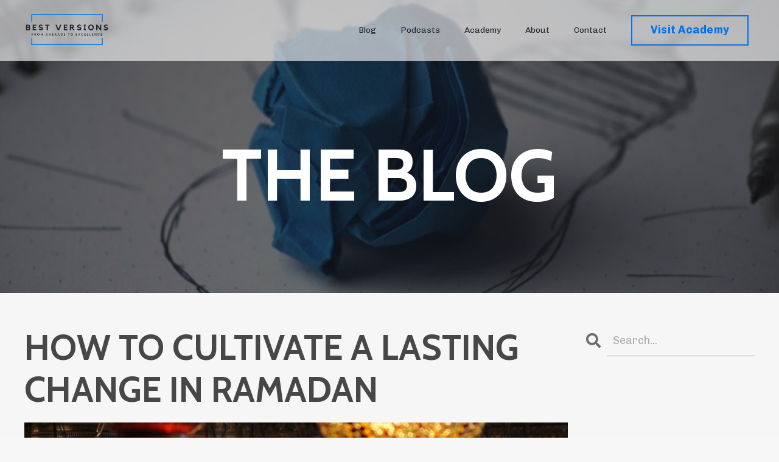

--- FILE ---
content_type: text/html; charset=utf-8
request_url: https://www.bestversions.me/blog/how-to-cultivate-a-lasting-change-in-ramadan
body_size: 13048
content:
<!doctype html>
<html lang="en">
  <head>
    
              <meta name="csrf-param" content="authenticity_token">
              <meta name="csrf-token" content="Nv8amJWTqB19FIv0qF+D67p/4Eym1gQjU+KLoYIX1PnRfYfySXpdQBsrC3aclXb6pfJTSgBdiuL3cLtwJsVODQ==">
            
    <title>
      
        HOW TO CULTIVATE A LASTING CHANGE IN RAMADAN
      
    </title>
    <meta charset="utf-8" />
    <meta http-equiv="x-ua-compatible" content="ie=edge, chrome=1">
    <meta name="viewport" content="width=device-width, initial-scale=1, shrink-to-fit=no">
    
    <meta property="og:type" content="website">
<meta property="og:url" content="https://www.bestversions.me/blog/how-to-cultivate-a-lasting-change-in-ramadan">
<meta name="twitter:card" content="summary_large_image">

<meta property="og:title" content="HOW TO CULTIVATE A LASTING CHANGE IN RAMADAN">
<meta name="twitter:title" content="HOW TO CULTIVATE A LASTING CHANGE IN RAMADAN">



<meta property="og:image" content="https://kajabi-storefronts-production.kajabi-cdn.com/kajabi-storefronts-production/blogs/2147505495/images/4QG477zTW6frO0mQoW6b_ramadan_challenge.jpg">
<meta name="twitter:image" content="https://kajabi-storefronts-production.kajabi-cdn.com/kajabi-storefronts-production/blogs/2147505495/images/4QG477zTW6frO0mQoW6b_ramadan_challenge.jpg">


    
      <link href="https://kajabi-storefronts-production.kajabi-cdn.com/kajabi-storefronts-production/file-uploads/themes/2151587503/settings_images/84682f4-0b81-d211-f25-8cadded555c_favicon-32x32.png?v=2" rel="shortcut icon" />
    
    <link rel="canonical" href="https://www.bestversions.me/blog/how-to-cultivate-a-lasting-change-in-ramadan" />

    <!-- Google Fonts ====================================================== -->
    
      <link href="//fonts.googleapis.com/css?family=Chivo:400,700,400italic,700italic|Cabin:400,700,400italic,700italic" rel="stylesheet" type="text/css">
    

    <!-- Kajabi CSS ======================================================== -->
    <link rel="stylesheet" media="screen" href="https://kajabi-app-assets.kajabi-cdn.com/assets/core-0d125629e028a5a14579c81397830a1acd5cf5a9f3ec2d0de19efb9b0795fb03.css" />

    

    <link rel="stylesheet" href="https://use.fontawesome.com/releases/v5.15.2/css/all.css" crossorigin="anonymous">

    <link rel="stylesheet" media="screen" href="https://kajabi-storefronts-production.kajabi-cdn.com/kajabi-storefronts-production/themes/2151587503/assets/styles.css?1721492299407903" />

    <!-- Customer CSS ====================================================== -->
    <link rel="stylesheet" media="screen" href="https://kajabi-storefronts-production.kajabi-cdn.com/kajabi-storefronts-production/themes/2151587503/assets/overrides.css?1721492299407903" />
    <style>
  /* Custom CSS Added Via Theme Settings */
  /* This creates bigger spacing between the main navigation menu items */

.header__content--desktop .link-list__link {
margin-left: 20px !important;
margin-right: 20px !important;
}


/* This underlines the main navigation menu items when hovering over them */

.header a.link-list__link:hover {
text-decoration: underline !important;
}


/* This modifies the form fields to have squared edges and only show the bottom border */

.form-control {
border-radius: 0px !important;
border-left-width: 0px !important;
border-top-width: 0px !important;
border-right-width: 0px !important;
background-color: #ffffff00 !important;
border-color: #ACACAC !important;
}


/* This removes the shadow from the form button */

.form-btn {
-webkit-box-shadow: 0 0px 0px rgb(0 0 0 / 10%) !important;
box-shadow: 0 0px 0px rgb(0 0 0 / 10%) !important;
}


/* This removes the rounded corners of the filter field as seen on the Announcements and Blog Search Pages  */

.filter__field {
border-radius: 0px !important;
}


/* This removes the shadow from buttons throughout the site */

.btn {
-webkit-box-shadow: 0 0px 0px rgb(0 0 0 / 10%) !important;
box-shadow: 0 0px 0px rgb(0 0 0 / 10%) !important;
}


/* This modifies the accordions to only show the bottom border */

.block-type--accordion .block {
border-top: 0px !important;
border-left: 0px !important;
border-right: 0px !important;
}


/* This adds more spacing between the login page title and login form fields */

h1.auth__title { 
margin-bottom: 40px; !important;
}


/* This reduces the h1 font size of the blog post title on the blog feed page on desktop  */

@media (min-width: 768px) {
h1.blog-post-body__title {
font-size: 58px !important;
}
}

/* This moves the podcast intro section up higher so that it is behind the transparent header. Delete this code if not using a transparent header for the website theme */

.podcast-intro { 
margin-top: -80px !important;
padding-top: 80px !important;
}


/* This moves the coaching product hero section up higher so that it is behind the transparent header. Delete this code if not using a transparent header for the website theme */

.coaching-programs__container { 
margin-top: -94px !important;
}

.coaching-programs__header  {
padding-top: 94px !important;
}


/* This removes the rounded corners on the error prompt */

.parsley-errors-list {
border-radius: 0px !important;
}


/* This removes the rounded corners on alert messages */

.alert {
border-radius: 0px !important;
}


/* This modifies the colors on the red alert message */

.alert--danger {
border-color: #7D251C !important;
color: #7D251C !important;
background-color: RGBA(125, 37, 28, 0.15) !important;
}


</style>


    <!-- Kajabi Editor Only CSS ============================================ -->
    

    <!-- Header hook ======================================================= -->
    <link rel="alternate" type="application/rss+xml" title="" href="https://www.bestversions.me/blog.rss" /><script type="text/javascript">
  var Kajabi = Kajabi || {};
</script>
<script type="text/javascript">
  Kajabi.currentSiteUser = {
    "id" : "-1",
    "type" : "Guest",
    "contactId" : "",
  };
</script>
<script type="text/javascript">
  Kajabi.theme = {
    activeThemeName: "Taylor",
    previewThemeId: null,
    editor: false
  };
</script>
<meta name="turbo-prefetch" content="false">
<!-- Google tag (gtag.js) -->
<script async src="https://www.googletagmanager.com/gtag/js?id=G-WNJJLPPR95"></script>
<script>
  window.dataLayer = window.dataLayer || [];
  function gtag(){dataLayer.push(arguments);}
  gtag('js', new Date());

  gtag('config', 'G-WNJJLPPR95');
</script><style type="text/css">
  #editor-overlay {
    display: none;
    border-color: #2E91FC;
    position: absolute;
    background-color: rgba(46,145,252,0.05);
    border-style: dashed;
    border-width: 3px;
    border-radius: 3px;
    pointer-events: none;
    cursor: pointer;
    z-index: 10000000000;
  }
  .editor-overlay-button {
    color: white;
    background: #2E91FC;
    border-radius: 2px;
    font-size: 13px;
    margin-inline-start: -24px;
    margin-block-start: -12px;
    padding-block: 3px;
    padding-inline: 10px;
    text-transform:uppercase;
    font-weight:bold;
    letter-spacing:1.5px;

    left: 50%;
    top: 50%;
    position: absolute;
  }
</style>
<script src="https://kajabi-app-assets.kajabi-cdn.com/vite/assets/track_analytics-999259ad.js" crossorigin="anonymous" type="module"></script><link rel="modulepreload" href="https://kajabi-app-assets.kajabi-cdn.com/vite/assets/stimulus-576c66eb.js" as="script" crossorigin="anonymous">
<link rel="modulepreload" href="https://kajabi-app-assets.kajabi-cdn.com/vite/assets/track_product_analytics-9c66ca0a.js" as="script" crossorigin="anonymous">
<link rel="modulepreload" href="https://kajabi-app-assets.kajabi-cdn.com/vite/assets/stimulus-e54d982b.js" as="script" crossorigin="anonymous">
<link rel="modulepreload" href="https://kajabi-app-assets.kajabi-cdn.com/vite/assets/trackProductAnalytics-3d5f89d8.js" as="script" crossorigin="anonymous">      <script type="text/javascript">
        if (typeof (window.rudderanalytics) === "undefined") {
          !function(){"use strict";window.RudderSnippetVersion="3.0.3";var sdkBaseUrl="https://cdn.rudderlabs.com/v3"
          ;var sdkName="rsa.min.js";var asyncScript=true;window.rudderAnalyticsBuildType="legacy",window.rudderanalytics=[]
          ;var e=["setDefaultInstanceKey","load","ready","page","track","identify","alias","group","reset","setAnonymousId","startSession","endSession","consent"]
          ;for(var n=0;n<e.length;n++){var t=e[n];window.rudderanalytics[t]=function(e){return function(){
          window.rudderanalytics.push([e].concat(Array.prototype.slice.call(arguments)))}}(t)}try{
          new Function('return import("")'),window.rudderAnalyticsBuildType="modern"}catch(a){}
          if(window.rudderAnalyticsMount=function(){
          "undefined"==typeof globalThis&&(Object.defineProperty(Object.prototype,"__globalThis_magic__",{get:function get(){
          return this},configurable:true}),__globalThis_magic__.globalThis=__globalThis_magic__,
          delete Object.prototype.__globalThis_magic__);var e=document.createElement("script")
          ;e.src="".concat(sdkBaseUrl,"/").concat(window.rudderAnalyticsBuildType,"/").concat(sdkName),e.async=asyncScript,
          document.head?document.head.appendChild(e):document.body.appendChild(e)
          },"undefined"==typeof Promise||"undefined"==typeof globalThis){var d=document.createElement("script")
          ;d.src="https://polyfill-fastly.io/v3/polyfill.min.js?version=3.111.0&features=Symbol%2CPromise&callback=rudderAnalyticsMount",
          d.async=asyncScript,document.head?document.head.appendChild(d):document.body.appendChild(d)}else{
          window.rudderAnalyticsMount()}window.rudderanalytics.load("2apYBMHHHWpiGqicceKmzPebApa","https://kajabiaarnyhwq.dataplane.rudderstack.com",{})}();
        }
      </script>
      <script type="text/javascript">
        if (typeof (window.rudderanalytics) !== "undefined") {
          rudderanalytics.page({"account_id":"2147577581","site_id":"2147591533"});
        }
      </script>
      <script type="text/javascript">
        if (typeof (window.rudderanalytics) !== "undefined") {
          (function () {
            function AnalyticsClickHandler (event) {
              const targetEl = event.target.closest('a') || event.target.closest('button');
              if (targetEl) {
                rudderanalytics.track('Site Link Clicked', Object.assign(
                  {"account_id":"2147577581","site_id":"2147591533"},
                  {
                    link_text: targetEl.textContent.trim(),
                    link_href: targetEl.href,
                    tag_name: targetEl.tagName,
                  }
                ));
              }
            };
            document.addEventListener('click', AnalyticsClickHandler);
          })();
        }
      </script>
<meta name='site_locale' content='en'><style type="text/css">
  /* Font Awesome 4 */
  .fa.fa-twitter{
    font-family:sans-serif;
  }
  .fa.fa-twitter::before{
    content:"𝕏";
    font-size:1.2em;
  }

  /* Font Awesome 5 */
  .fab.fa-twitter{
    font-family:sans-serif;
  }
  .fab.fa-twitter::before{
    content:"𝕏";
    font-size:1.2em;
  }
</style>
<link rel="stylesheet" href="https://cdn.jsdelivr.net/npm/@kajabi-ui/styles@1.0.4/dist/kajabi_products/kajabi_products.css" />
<script type="module" src="https://cdn.jsdelivr.net/npm/@pine-ds/core@3.14.0/dist/pine-core/pine-core.esm.js"></script>
<script nomodule src="https://cdn.jsdelivr.net/npm/@pine-ds/core@3.14.0/dist/pine-core/index.esm.js"></script>


  </head>

  <style>
  body {
    
      
        background-color: #f7f7f8;
      
    
  }
</style>

  <body id="encore-theme" class="background-light">
    


    <div id="section-header" data-section-id="header">

<style>
  /* Default Header Styles */
  .header {
    
      background-color: rgba(255, 255, 255, 0.618);
    
    font-size: 14px;
  }
  .header a,
  .header a.link-list__link,
  .header a.link-list__link:hover,
  .header a.social-icons__icon,
  .header .user__login a,
  .header .dropdown__item a,
  .header .dropdown__trigger:hover {
    color: #202832;
  }
  .header .dropdown__trigger {
    color: #202832 !important;
  }
  /* Mobile Header Styles */
  @media (max-width: 767px) {
    .header {
      
      font-size: 16px;
    }
    
    .header .hamburger__slices .hamburger__slice {
      
        background-color: #ffffff;
      
    }
    
      .header a.link-list__link, .dropdown__item a, .header__content--mobile {
        text-align: left;
      }
    
    .header--overlay .header__content--mobile  {
      padding-bottom: 20px;
    }
  }
  /* Sticky Styles */
  
</style>

<div class="hidden">
  
    
  
    
  
    
  
  
  
  
</div>

<header class="header header--overlay    background-light header--close-on-scroll" kjb-settings-id="sections_header_settings_background_color">
  <div class="hello-bars">
    
      
    
      
    
      
    
  </div>
  
    <div class="header__wrap">
      <div class="header__content header__content--desktop background-light">
        <div class="container header__container media justify-content-left">
          
            
                <style>
@media (min-width: 768px) {
  #block-1555988494486 {
    text-align: left;
  }
} 
</style>

<div id="block-1555988494486" class="header__block header__block--logo header__block--show header__switch-content " kjb-settings-id="sections_header_blocks_1555988494486_settings_stretch">
  <style>
  #block-1555988494486 {
    line-height: 1;
  }
  #block-1555988494486 .logo__image {
    display: block;
    width: 140px;
  }
  #block-1555988494486 .logo__text {
    color: #000000;
  }
</style>

<a class="logo" href="/">
  
    
      <img class="logo__image" src="https://kajabi-storefronts-production.kajabi-cdn.com/kajabi-storefronts-production/themes/2151587503/settings_images/fJhjhhlNTF6lc8dQ3VSk_BestVersions_Logo_Ver_5.0.png" kjb-settings-id="sections_header_blocks_1555988494486_settings_logo" alt="Header Logo" />
    
  
</a>

</div>

              
          
            
                <style>
@media (min-width: 768px) {
  #block-1607554198094 {
    text-align: right;
  }
} 
</style>

<div id="block-1607554198094" class="header__block header__switch-content header__block--menu stretch" kjb-settings-id="sections_header_blocks_1607554198094_settings_stretch">
  <div class="link-list justify-content-right" kjb-settings-id="sections_header_blocks_1607554198094_settings_menu">
  
    <a class="link-list__link" href="https://www.bestversions.me/blog" >Blog</a>
  
    <a class="link-list__link" href="https://www.bestversions.me/podcasts/best-versions-from-average-to-excellence-3" >Podcasts</a>
  
    <a class="link-list__link" href="https://www.bestversions.me/library" >Academy</a>
  
    <a class="link-list__link" href="https://www.bestversions.me/about" >About</a>
  
    <a class="link-list__link" href="https://www.bestversions.me/contact" >Contact</a>
  
</div>

</div>

              
          
            
                <style>
@media (min-width: 768px) {
  #block-1663345634176 {
    text-align: center;
  }
} 
</style>

<div id="block-1663345634176" class="header__block header__switch-content header__block--cta " kjb-settings-id="sections_header_blocks_1663345634176_settings_stretch">
  






<style>
  #block-1663345634176 .btn,
  [data-slick-id="1663345634176"] .block .btn {
    color: #202832;
    border-color: #0072ef;
    border-radius: 0px;
    background-color: #0072ef;
  }
  #block-1663345634176 .btn--outline,
  [data-slick-id="1663345634176"] .block .btn--outline {
    background: transparent;
    color: #0072ef;
  }
</style>

<a class="btn btn--outline btn--medium btn--full" href="/library"   kjb-settings-id="sections_header_blocks_1663345634176_settings_btn_background_color" role="button">
  
    Visit Academy
  
</a>

</div>

              
          
          
            <div class="hamburger hidden--desktop" kjb-settings-id="sections_header_settings_hamburger_color">
              <div class="hamburger__slices">
                <div class="hamburger__slice hamburger--slice-1"></div>
                <div class="hamburger__slice hamburger--slice-2"></div>
                <div class="hamburger__slice hamburger--slice-3"></div>
                <div class="hamburger__slice hamburger--slice-4"></div>
              </div>
            </div>
          
        </div>
      </div>
      <div class="header__content header__content--mobile">
        <div class="header__switch-content header__spacer"></div>
      </div>
    </div>
  
</header>

</div>
    <main>
      <div data-dynamic-sections=blog_post><div id="section-1642559746052" data-section-id="1642559746052"><style>
  
    #section-1642559746052 {
      background-image: url(https://kajabi-storefronts-production.kajabi-cdn.com/kajabi-storefronts-production/themes/2151587503/settings_images/umPS6JNCRk2QI6h4d1tk_file.jpg);
      background-position: top;
    }
  
  #section-1642559746052 .section__overlay {
    position: absolute;
    width: 100%;
    height: 100%;
    left: 0;
    top: 0;
    background-color: rgba(0, 0, 0, 0.563);
  }
  #section-1642559746052 .sizer {
    padding-top: 40px;
    padding-bottom: 40px;
  }
  #section-1642559746052 .container {
    max-width: calc(1260px + 10px + 10px);
    padding-right: 10px;
    padding-left: 10px;
    
  }
  #section-1642559746052 .row {
    
  }
  #section-1642559746052 .container--full {
    width: 100%;
    max-width: calc(100% + 10px + 10px);
  }
  @media (min-width: 768px) {
    
      #section-1642559746052 {
        
      }
    
    #section-1642559746052 .sizer {
      padding-top: 100px;
      padding-bottom: 100px;
    }
    #section-1642559746052 .container {
      max-width: calc(1260px + 40px + 40px);
      padding-right: 40px;
      padding-left: 40px;
    }
    #section-1642559746052 .container--full {
      max-width: calc(100% + 40px + 40px);
    }
  }
  
  
</style>


<section kjb-settings-id="sections_1642559746052_settings_background_color"
  class="section
  
  
   background-dark "
  data-reveal-event=""
  data-reveal-offset=""
  data-reveal-units="seconds">
  <div class="sizer ">
    
    <div class="section__overlay"></div>
    <div class="container ">
      <div class="row align-items-center justify-content-center">
        
          




<style>
  /* flush setting */
  
  
  /* margin settings */
  #block-1642559746052_0, [data-slick-id="1642559746052_0"] {
    margin-top: 0px;
    margin-right: 0px;
    margin-bottom: 0px;
    margin-left: 0px;
  }
  #block-1642559746052_0 .block, [data-slick-id="1642559746052_0"] .block {
    /* border settings */
    border: 4px none black;
    border-radius: 4px;
    

    /* background color */
    
    /* default padding for mobile */
    
    
    
    /* mobile padding overrides */
    
    
    
    
    
  }

  @media (min-width: 768px) {
    /* desktop margin settings */
    #block-1642559746052_0, [data-slick-id="1642559746052_0"] {
      margin-top: 0px;
      margin-right: 0px;
      margin-bottom: 0px;
      margin-left: 0px;
    }
    #block-1642559746052_0 .block, [data-slick-id="1642559746052_0"] .block {
      /* default padding for desktop  */
      
      
      /* desktop padding overrides */
      
      
      
      
      
    }
  }
  /* mobile text align */
  @media (max-width: 767px) {
    #block-1642559746052_0, [data-slick-id="1642559746052_0"] {
      text-align: center;
    }
  }
</style>



<div
  id="block-1642559746052_0"
  class="
  block-type--text
  text-center
  col-10
  
  
  
    
  
  
  "
  
  data-reveal-event=""
  data-reveal-offset=""
  data-reveal-units="seconds"
  
    kjb-settings-id="sections_1642559746052_blocks_1642559746052_0_settings_width"
    >
  <div class="block
    box-shadow-none
    "
    
      data-aos="none"
      data-aos-delay="0"
      data-aos-duration="0"
    
    >
    
    <style>
  
  #block-1577982541036_0 .btn {
    margin-top: 1rem;
  }
</style>

<h1><span style="color: #ffffff;">THE BLOG</span></h1>

  </div>
</div>


        
      </div>
    </div>
  </div>
</section>
</div><div id="section-1599688991346" data-section-id="1599688991346"><style>
  
  .blog-post-body {
    background-color: #f6f6f6;
  }
  .blog-post-body .sizer {
    padding-top: 40px;
    padding-bottom: 40px;
  }
  .blog-post-body .container {
    max-width: calc(1260px + 10px + 10px);
    padding-right: 10px;
    padding-left: 10px;
  }
  .blog-post-body__panel {
    background-color: #ffffff;
    border-color: ;
    border-radius: 4px;
    border-style: none;
    border-width: 25px ;
  }
  .blog-post-body__title {
    color:  !important;
  }
  .blog-post-body__date {
    color: ;
  }
  .tag {
    color: #2c3e50;
    background-color: ;
  }
  .tag:hover {
    color: #2c3e50;
    background-color: ;
  }
  .blog-post-body__content {
    color: ;
  }
  @media (min-width: 768px) {
    
    .blog-post-body .sizer {
      padding-top: 40px;
      padding-bottom: 40px;
    }
    .blog-post-body .container {
      max-width: calc(1260px + 40px + 40px);
      padding-right: 40px;
      padding-left: 40px;
    }
  }
</style>

<section class="blog-post-body background-light" kjb-settings-id="sections_1599688991346_settings_background_color">
  <div class="sizer">
    
    <div class="container">
      <div class="row">
        
          <div class="col-lg-9">
        
          
            
            <div class="blog-post-body__info">
              <h1 class="blog-post-body__title">HOW TO CULTIVATE A LASTING CHANGE IN RAMADAN</h1>
              
                <span class="blog-post-body__tags" kjb-settings-id="sections_1599688991346_settings_show_tags">
                  
                </span>
              
              
              
            </div>
            
              <div class="blog-post-body__media">
  
  
  
    
      <img src="https://kajabi-storefronts-production.kajabi-cdn.com/kajabi-storefronts-production/blogs/2147505495/images/4QG477zTW6frO0mQoW6b_ramadan_challenge.jpg" alt="" />
    
  


</div>

            
            <div class="blog-post-body__content">
              <p><em>Another year, another Ramadan. It&rsquo;s Allah&rsquo;s greatest blessings that He made the month of Ramadan as the greatest of months and a catalyst for our spiritual change. In this article, we discuss how scientifically proven steps can help us cultivate a lasting change that continues even long after Ramadan.</em></p>
<p>Allah<span>&nbsp;</span><em>subuhanawuta&rsquo;ala&rsquo;s&nbsp;</em>Mercy and Magnanimity are beyond any measures. He didn&rsquo;t just make Ramadan the greatest and the most magnificent Month of the year for us to achieve Eternal Success, but He also chains up all the whispering troublemakers (i.e., shayateen &ndash; devils) so that we can fully focus and successfully graduate from this yearly training camp.</p>
<p><strong><em>&ldquo;When the first night of the month of Ramadan comes, the devils and rebellious Jinn are chained up and the gates of Hell are closed, and not one gate of it is opened. The gates of Paradise are opened and not one gate of it is closed. A caller cries out, &lsquo;O seeker of good, proceed; O seeker of evil, desist.&rsquo; Allah saves some people from Hell &ndash; and that happens every night.&rdquo;&nbsp;</em></strong>(Saheeh, At-Tirmidhi and Ibn Maajah)</p>
<p>So, Ramadan becomes an ideal month for any who aspires to change his spiritual condition and to become a better person. Without the whispering troublemakers, Allah<span>&nbsp;</span><em>subuhanawuta&rsquo;ala&nbsp;</em>makes change easier for us.</p>
<p>Being a slave of Allah and a lover of science, I want to combine the best of both worlds to help you get rid of those bad qualities you&rsquo;ve always been wanting to shed off. Whether that is gossip, jealousy, anger or any other heart-related sins that you want to get rid of for good, this piece of article may be a great help,<span>&nbsp;</span><em>bi&rsquo;idnillah!</em></p>
<p>As a Nutrition and Exercise coach, I work with 100s of clients to help them change their lifestyle. However, getting rid of our own sins and replacing them with good qualities isn&rsquo;t as easy as changing our lifestyle.</p>
<p>Before we discuss the 6 scientifically proven steps, you need to understand that this change is hard and requires 100% commitment from you. If you aren&rsquo;t serious, you won&rsquo;t see any changes. But if you are serious, this will be<span>&nbsp;</span><em>Insha Allah&nbsp;</em>truly a game changer. Besides commitment, here are the two most important ingredients you need to succeed!</p>
<ol>
<li><em>Du&rsquo;a</em>&ndash; It&rsquo;s the month of<span>&nbsp;</span><em>du&rsquo;a</em>, so make sure you make as many du&rsquo;as as possible for the desired change. With Allah&rsquo;s help, even the hardest thing becomes super easy!</li>
<li>Consistency &ndash; While traversing on this journey of change, you&rsquo;ll inevitably fail. But that shouldn&rsquo;t be an excuse to give up. For every attempt you make after failure, you&rsquo;ll be rewarded by Allah if you are doing it for His Sake.</li>
</ol>
<p>There&rsquo;s an old Japanese saying that explains the concept of commitment and consistency in just four words: &ldquo;Fall seven, rise eight,&rdquo; i.e. no matter how many times you get knocked down, you get up again. Even if you should fall one thousand times, you must keep getting up and trying again.</p>
<p>If you want to achieve anything meaningful and of real worth, you need to struggle and persevere. There aren&rsquo;t any shortcuts or quick fixes for real success.</p>
<h2>#1. Set a Goal</h2>
<p>What is the change you aspire to make? What is it exactly? Most of us want to change something, but we are vague about its details. That which you wish to change should be clearly defined with easy to execute steps.</p>
<p>Let&rsquo;s say you&rsquo;ve decided to give up the evil habit of gossiping. Now, writing &ldquo;no gossip&rdquo; on a piece of paper as your Ramadan goal isn&rsquo;t going to help you much.</p>
<p>First and foremost, &ldquo;no gossip&rdquo; is a negative goal and it&rsquo;s hard to implement. It&rsquo;s like me asking you NOT to think of a white elephant. The first thing that will come to your mind will definitely be a white elephant!</p>
<p>Our brain can&rsquo;t understand such &ldquo;negative goals,&rdquo; hence it becomes very difficult to implement. So, if you&rsquo;ve got a negative goal, make sure you replace it with a positive and actionable goal.</p>
<p>And you can do this by examining the root cause of that &ldquo;negative goal.&rdquo; Sticking to our previous example, we mostly gossip, because we think bad about others. So, making it positive would be something like this: &ldquo;Always think and talk good about others.&rdquo;</p>
<p>Now, this new positive goal is actionable. Whenever a bad thought comes, you know that you are supposed to think and talk good about others or just be silent.</p>
<p>Before we go to the next step, take some time and define the change you want in a positive light. So &ldquo;no gossip&rdquo; becomes &ldquo;always think and talk good about others!&rdquo;</p>
<h2>#2. Define your Why</h2>
<p>You&rsquo;ve set a goal and defined the change you want to achieve in your life. Now the question is, &ldquo;Why do you want to achieve it?&rdquo;</p>
<p>The intention, i.e. the why behind what you want to do, is very important if you are serious about a lasting change.</p>
<p>The stronger your why, the easier becomes the way.</p>
<p>In the famous hadith, &ldquo;Deeds are based on intention&hellip;,&rdquo; Prophet (SAW) clearly says, &ldquo;Everyone will get that what was indented,&rdquo; regardless of what that intention is. So, if your intention is strong, you&rsquo;ll get what you want.</p>
<p>So, set your why, and the how becomes easy!</p>
<p>There is a beautiful quotation attributed to Niche that basically sums up what I want to say: &ldquo;He who has a why to live for can bear almost any how.&rdquo;</p>
<p>If you want to learn more about setting your why,<span>&nbsp;</span><a href="https://bestversions.me/how-5whys-part-1/" target="_blank" rel="noopener noreferrer">read this article</a>.</p>
<h2>#3. Define your How</h2>
<p>Okay, great, you&rsquo;ve now your goal and defined why you want to do it.</p>
<p>As a third step, define your how, i.e. write down every possible way through which you can achieve this goal. Going back to our &ldquo;no gossip&rdquo; example, brainstorm when and where and how you gossip. Write down everything on a piece of paper.</p>
<p>For instance, talking to a certain person leads you to gossip. What can you do to avoid it?</p>
<p>So, it&rsquo;s time to create your roadmap. When will you do what? Break it down. Map it out. It is crazy how simple plans increase performance by a ton!</p>
<p>And most importantly use the IF&hellip; THEN principle. At its basic, the principle is this: You identify the potential obstacle and plan in advance how you&rsquo;ll tackle that obstacle.</p>
<p><em>&ldquo;IF x happens, THEN I will do y&rdquo;</em>. So, &ldquo;<em>IF I open my mouth to gossip, THEN I&rsquo;ll say something good about that person or remain silent.</em>&rdquo;</p>
<p>Or, &ldquo;<em>IF I&rsquo;m in a situation where I hear people gossip, THEN I&rsquo;ll change the topic or warn them of the consequences of the gossip.&rdquo;</em></p>
<p>IF&hellip; THEN principle is a very powerful tool that is designed by the famous psychologist Peter Gollwitzer. Use it and you&rsquo;ll see how simple, yet powerful, it is!</p>
<h2>#4. Create an Environment to Flourish</h2>
<p>You are a product of your environment. So, if you want to leave a sin or create a change in your life, it&rsquo;s always worth looking at your environment first. Most probably, your environment is conducive to the sin you currently commit. Unless you change the environment, any lasting change is very difficult.</p>
<p>You may recall the hadith about<span>&nbsp;</span><a href="https://sunnah.com/riyadussaliheen/1/20" onclick="javascript:window.open('https://sunnah.com/riyadussaliheen/1/20'); return false;">the man who killed 99 people</a>. What was the fatwa given to him? To change his environment and to go to a far place, as he was living in an evil place.</p>
<p>When you want a plant to grow and flourish, you know that it needs the right environment to do so. Likewise, if you want to grow and flourish, you need an environment that is supporting and helping.</p>
<p>Part of your environment is to create such supportive people.</p>
<p>So, whatever change you are longing to undertake, make sure you&rsquo;ve got the right people around you who are supportive of what you do.</p>
<p>When you try alone, you&rsquo;ll most probably not come far in your goal. As the African proverb says,<span>&nbsp;</span><em>&ldquo;If you want to go fast, go alone. If you want to go far, go together.&rdquo;</em></p>
<h2>#5. Track your Progress</h2>
<p>Here is a little secret. If you want to improve anything in your life, start tracking your progress. As Peter Drucker, a famous management consultant says,<span>&nbsp;</span><em>&ldquo;What gets measured gets improved.&rdquo;</em></p>
<p>So, decide what you want to track and then track how well you do on a daily basis. Especially for Ramadan, I&rsquo;ve created a simple tracking sheet you and your family can use.<span>&nbsp;</span><a href="https://my.bestversions.me/static/media/pdf/My_Ramadan_Challenge.pdf">Here is the link to download</a>!</p>
<p>The tracking is pretty straightforward and simple. Every time you gossip (despite your attempt NOT to do it), put an X on the sheet. The more X you&rsquo;ve on the cell, the worse the day is.</p>
<p>The goal is obviously to have as fewer &ldquo;X&rdquo; as possible. Doing this on a daily basis, you can compare whether you are improving or not.</p>
<h2>#6. Reward Yourself</h2>
<p>Now, it&rsquo;s time to reward yourself for the progress you make. Small rewards can go a long way towards a lasting change.</p>
<p>The reward can be anything that pleases you. It can be a positive word, money, experience, or a just a material thing. But make sure that you define the reward before you start to track your progress.&nbsp; For instance, you can say, &ldquo;If I take less than 10 X on the progress chart after a month, I&rsquo;ll reward myself with $100 (or a trip to somewhere, or whatever that is enticing to you).</p>
<p>Here are two ways through which you can make reward work for you:</p>
<p><strong>Immediate reward:</strong><span>&nbsp;</span>When you catch yourself talking only good about others (and avoiding gossip at any cost), say to yourself silently, &ldquo;That&rsquo;s like me!&rdquo; This way you are creating a positive self-image of yourself. The more you feed your brain with &ldquo;that&rsquo;s like me&rdquo; experience, the better your self-image becomes. This ultimately leads you to the change you want,<span>&nbsp;</span><em>bi&rsquo;idnillah</em>!</p>
<p><strong>Short term reward:</strong><span>&nbsp;</span>Every week (or in this case just after Ramadan), see how well you&rsquo;ve progressed and reward yourself accordingly.</p>
<h2>Take Action</h2>
<p>I&rsquo;ve listed and simplified the six big steps you need to take to make a viable change. Now it&rsquo;s your turn to follow them.</p>
<p>In his famous book,<span>&nbsp;</span><a href="https://amzn.to/2wTDvXq" onclick="javascript:window.open('https://amzn.to/2wTDvXq'); return false;">How to Win Friends and Influence People</a>, Dale Carnegie said this:<span>&nbsp;</span><em>&ldquo;Learning is an active process. We learn by doing. So, if you desire to master the principles you are studying in this book, do something about them. Apply these rules at every opportunity. If you don&rsquo;t, you will forget them quickly. Only knowledge that is used sticks in your mind.&rdquo;</em></p>
<p>So, please go ahead and take action!</p>
            </div>
            
            
              








<style>
  .blog-post-optin {
    background-color: ;
    border-color: #474747;
    border-width: 10px;
    text-align: center;
  }
  .blog-post-optin__disclaimer-text {
    color: #888888;
  }
  #opt-in-btn {
    border-color: #474747;
    border-radius: 0px;
    color: #ffffff;
    background-color: #474747;
  }
  #opt-in-btn.btn--outline {
    background: transparent;
    color: #474747;
  }
</style>

<div class="blog-post-optin " kjb-settings-id="sections_1599688991346_settings_opt_in_background_color">
  <div class="blog-post-optin__content" kjb-settings-id="sections_1599688991346_settings_opt_in_content"><h4>Discover Life-Changing Insights with Our Exclusive Emails</h4>
<p style="margin-bottom: 30px;">Twice a week, get the tools you need to evolve from who you are into who you aspire to be!</p></div>
  <div class="blog-post-optin__form" kjb-settings-id="sections_1599688991346_settings_opt_in_form">
    
    
      <form data-parsley-validate="true" data-kjb-disable-on-submit="true" action="https://www.bestversions.me/forms/2147878272/form_submissions" accept-charset="UTF-8" method="post"><input name="utf8" type="hidden" value="&#x2713;" autocomplete="off" /><input type="hidden" name="authenticity_token" value="Oo5XVeaC0BHKfBpvgR+/DcvL4izsKrws6SeIWQZhFH2SDsddKC02vnEi6/F+Twn7kFwLsVr3IMg5hCvIFk2TeA==" autocomplete="off" /><input type="text" name="website_url" autofill="off" placeholder="Skip this field" style="display: none;" /><input type="hidden" name="kjb_fk_checksum" autofill="off" value="be827dcf0c51370a52e8333992b89d2c" />
        <input type="hidden" name="thank_you_url" value="">
        
          <div class="text-field form-group"><label for="form_submission_name">Name</label><input type="text" name="form_submission[name]" id="form_submission_name" value="" required="required" class="form-control" /></div>
        
          <div class="email-field form-group"><label for="form_submission_email">Email</label><input required="required" class="form-control" type="email" name="form_submission[email]" id="form_submission_email" /></div>
        
        <input id="opt-in-btn" class="btn btn--solid btn--medium btn--auto " type="submit" name="commit" value="Yes, I Want To Grow! " />
      </form>
    
  </div>
  
    <p class="blog-post-optin__disclaimer-text" kjb-settings-id="sections_1599688991346_settings_opt_in_disclaimer_text">We hate SPAM. We will never sell your information, for any reason.</p>
  
</div>

            
            

          
        </div>
        <style>
   .sidebar__panel {
     background-color: #ffffff;
     border-color: ;
     border-radius: 4px;
     border-style: none;
     border-width: 25px ;
   }
</style>

<div class="col-lg-3    ">
  <div class="sidebar" kjb-settings-id="sections_1599688991346_settings_show_sidebar">
    
      
        <div class="sidebar__block">
          
              <style>
  .sidebar-search__icon i {
    color: ;
  }
  .sidebar-search--1600295460576 ::-webkit-input-placeholder {
    color: ;
  }
  .sidebar-search--1600295460576 ::-moz-placeholder {
    color: ;
  }
  .sidebar-search--1600295460576 :-ms-input-placeholder {
    color: ;
  }
  .sidebar-search--1600295460576 :-moz-placeholder {
    color: ;
  }
  .sidebar-search--1600295460576 .sidebar-search__input {
    color: ;
  }
</style>

<div class="sidebar-search sidebar-search--1600295460576" kjb-settings-id="sections_1599688991346_blocks_1600295460576_settings_search_text">
  <form class="sidebar-search__form" action="/blog/search" method="get" role="search">
    <span class="sidebar-search__icon"><i class="fa fa-search"></i></span>
    <input class="form-control sidebar-search__input" type="search" name="q" placeholder="Search...">
  </form>
</div>

            
        </div>
      
    
  </div>
</div>

      </div>
    </div>
  </div>
</section>

</div></div>
    </main>
    <div id="section-footer" data-section-id="footer">
  <style>
    #section-footer {
      -webkit-box-flex: 1;
      -ms-flex-positive: 1;
      flex-grow: 1;
      display: -webkit-box;
      display: -ms-flexbox;
      display: flex;
    }
    .footer {
      -webkit-box-flex: 1;
      -ms-flex-positive: 1;
      flex-grow: 1;
    }
  </style>

<style>
  .footer {
    background-color: #f6f6f6;
  }
  .footer, .footer__block {
    font-size: 14px;
    color: ;
  }
  .footer .logo__text {
    color: ;
  }
  .footer .link-list__links {
    width: 100%;
  }
  .footer a.link-list__link {
    color: ;
  }
  .footer .link-list__link:hover {
    color: ;
  }
  .copyright {
    color: ;
  }
  @media (min-width: 768px) {
    .footer, .footer__block {
      font-size: 14px;
    }
  }
  .powered-by a {
    color: #898989 !important;
  }
  
    .powered-by {
      text-align: center;
      padding-top: 0;
    }
  
</style>

<footer class="footer footer--stacked  background-light  " kjb-settings-id="sections_footer_settings_background_color">
  <div class="footer__content">
    <div class="container footer__container media">
      
        
            <div id="block-1607561009889" class="footer__block ">
  <style>
  .social-icons--1607561009889 .social-icons__icons {
    justify-content: 
  }
  .social-icons--1607561009889 .social-icons__icon {
    color:  !important;
  }
  .social-icons--1607561009889.social-icons--round .social-icons__icon {
    background-color: #474747;
  }
  .social-icons--1607561009889.social-icons--square .social-icons__icon {
    background-color: #474747;
  }
  
    
  
  @media (min-width: 768px) {
    .social-icons--1607561009889 .social-icons__icons {
      justify-content: 
    }
  }
</style>

<div class="social-icons social-icons-- social-icons--1607561009889" kjb-settings-id="sections_footer_blocks_1607561009889_settings_social_icons_text_color">
  <div class="social-icons__icons">
    



















  </div>
</div>

</div>

        
      
        
            




<style>
  /* flush setting */
  
  
  /* margin settings */
  #block-1602193175296, [data-slick-id="1602193175296"] {
    margin-top: 0px;
    margin-right: 0px;
    margin-bottom: 0px;
    margin-left: 0px;
  }
  #block-1602193175296 .block, [data-slick-id="1602193175296"] .block {
    /* border settings */
    border: 4px  black;
    border-radius: 4px;
    

    /* background color */
    
      background-color: ;
    
    /* default padding for mobile */
    
      padding: 20px;
    
    
      padding: 20px;
    
    
      
        padding: 20px;
      
    
    /* mobile padding overrides */
    
    
      padding-top: 0px;
    
    
      padding-right: 0px;
    
    
      padding-bottom: 0px;
    
    
      padding-left: 0px;
    
  }

  @media (min-width: 768px) {
    /* desktop margin settings */
    #block-1602193175296, [data-slick-id="1602193175296"] {
      margin-top: 0px;
      margin-right: 0px;
      margin-bottom: 0px;
      margin-left: 0px;
    }
    #block-1602193175296 .block, [data-slick-id="1602193175296"] .block {
      /* default padding for desktop  */
      
        padding: 30px;
      
      
        
          padding: 30px;
        
      
      /* desktop padding overrides */
      
      
        padding-top: 0px;
      
      
        padding-right: 0px;
      
      
        padding-bottom: 0px;
      
      
        padding-left: 0px;
      
    }
  }
  /* mobile text align */
  @media (max-width: 767px) {
    #block-1602193175296, [data-slick-id="1602193175296"] {
      text-align: center;
    }
  }
</style>



<div
  id="block-1602193175296"
  class="
  block-type--link_list
  text-center
  col-
  
  
  
  
  "
  
  data-reveal-event=""
  data-reveal-offset=""
  data-reveal-units=""
  
    kjb-settings-id="sections_footer_blocks_1602193175296_settings_width"
    >
  <div class="block
    box-shadow-
    "
    
      data-aos="-"
      data-aos-delay=""
      data-aos-duration=""
    
    >
    
    <style>
  #block-1602193175296 .link-list__title {
    color: ;
  }
  #block-1602193175296 .link-list__link {
    color: ;
  }
</style>



<div class="link-list link-list--row link-list--desktop-center link-list--mobile-center">
  
  <div class="link-list__links" kjb-settings-id="sections_footer_blocks_1602193175296_settings_menu">
    
  </div>
</div>

  </div>
</div>


          
      
        
            




<style>
  /* flush setting */
  
  
  /* margin settings */
  #block-1664009994779, [data-slick-id="1664009994779"] {
    margin-top: 0px;
    margin-right: 0px;
    margin-bottom: 0px;
    margin-left: 0px;
  }
  #block-1664009994779 .block, [data-slick-id="1664009994779"] .block {
    /* border settings */
    border: 4px  black;
    border-radius: 4px;
    

    /* background color */
    
      background-color: ;
    
    /* default padding for mobile */
    
      padding: 20px;
    
    
      padding: 20px;
    
    
      
        padding: 20px;
      
    
    /* mobile padding overrides */
    
    
      padding-top: 0px;
    
    
      padding-right: 0px;
    
    
      padding-bottom: 0px;
    
    
      padding-left: 0px;
    
  }

  @media (min-width: 768px) {
    /* desktop margin settings */
    #block-1664009994779, [data-slick-id="1664009994779"] {
      margin-top: 0px;
      margin-right: 0px;
      margin-bottom: 0px;
      margin-left: 0px;
    }
    #block-1664009994779 .block, [data-slick-id="1664009994779"] .block {
      /* default padding for desktop  */
      
        padding: 30px;
      
      
        
          padding: 30px;
        
      
      /* desktop padding overrides */
      
      
        padding-top: 0px;
      
      
        padding-right: 0px;
      
      
        padding-bottom: 0px;
      
      
        padding-left: 0px;
      
    }
  }
  /* mobile text align */
  @media (max-width: 767px) {
    #block-1664009994779, [data-slick-id="1664009994779"] {
      text-align: center;
    }
  }
</style>



<div
  id="block-1664009994779"
  class="
  block-type--link_list
  text-right
  col-
  
  
  
  
  "
  
  data-reveal-event=""
  data-reveal-offset=""
  data-reveal-units=""
  
    kjb-settings-id="sections_footer_blocks_1664009994779_settings_width"
    >
  <div class="block
    box-shadow-
    "
    
      data-aos="-"
      data-aos-delay=""
      data-aos-duration=""
    
    >
    
    <style>
  #block-1664009994779 .link-list__title {
    color: ;
  }
  #block-1664009994779 .link-list__link {
    color: ;
  }
</style>



<div class="link-list link-list--row link-list--desktop-right link-list--mobile-center">
  
  <div class="link-list__links" kjb-settings-id="sections_footer_blocks_1664009994779_settings_menu">
    
      <a class="link-list__link" href="https://www.bestversions.me/privacy-policy" >Privacy Policy</a>
    
      <a class="link-list__link" href="https://www.bestversions.me/terms-conditions" >Terms & Conditions</a>
    
  </div>
</div>

  </div>
</div>


          
      
        
            <div id="block-1555988525205" class="footer__block ">
  <span class="copyright" kjb-settings-id="sections_footer_blocks_1555988525205_settings_copyright" role="presentation">
  &copy; 2026 Bestversions.me. All Rights Reserved.
</span>

</div>

          
      
    </div>
    

  </div>

</footer>

</div>
    <div id="section-exit_pop" data-section-id="exit_pop"><style>
  #exit-pop .modal__content {
    background: ;
  }
  
</style>






</div>
    <div id="section-two_step" data-section-id="two_step"><style>
  #two-step .modal__content {
    background: ;
  }
  
</style>

<div class="modal two-step" id="two-step" kjb-settings-id="sections_two_step_settings_two_step_edit">
  <div class="modal__content background-unrecognized">
    <div class="close-x">
      <div class="close-x__part"></div>
      <div class="close-x__part"></div>
    </div>
    <div class="modal__body row text- align-items-start justify-content-left">
      
         
              




<style>
  /* flush setting */
  
  
  /* margin settings */
  #block-1585757540189, [data-slick-id="1585757540189"] {
    margin-top: 0px;
    margin-right: 0px;
    margin-bottom: 0px;
    margin-left: 0px;
  }
  #block-1585757540189 .block, [data-slick-id="1585757540189"] .block {
    /* border settings */
    border: 4px none black;
    border-radius: 4px;
    

    /* background color */
    
    /* default padding for mobile */
    
    
    
    /* mobile padding overrides */
    
      padding: 0;
    
    
    
    
    
  }

  @media (min-width: 768px) {
    /* desktop margin settings */
    #block-1585757540189, [data-slick-id="1585757540189"] {
      margin-top: 0px;
      margin-right: 0px;
      margin-bottom: 0px;
      margin-left: 0px;
    }
    #block-1585757540189 .block, [data-slick-id="1585757540189"] .block {
      /* default padding for desktop  */
      
      
      /* desktop padding overrides */
      
        padding: 0;
      
      
      
      
      
    }
  }
  /* mobile text align */
  @media (max-width: 767px) {
    #block-1585757540189, [data-slick-id="1585757540189"] {
      text-align: ;
    }
  }
</style>



<div
  id="block-1585757540189"
  class="
  block-type--image
  text-
  col-12
  
  
  
  
  "
  
  data-reveal-event=""
  data-reveal-offset=""
  data-reveal-units=""
  
    kjb-settings-id="sections_two_step_blocks_1585757540189_settings_width"
    >
  <div class="block
    box-shadow-none
    "
    
      data-aos="-"
      data-aos-delay=""
      data-aos-duration=""
    
    >
    
    <style>
  #block-1585757540189 .block,
  [data-slick-id="1585757540189"] .block {
    display: flex;
    justify-content: flex-start;
  }
  #block-1585757540189 .image,
  [data-slick-id="1585757540189"] .image {
    width: 100%;
    overflow: hidden;
    
    border-radius: 4px;
    
  }
  #block-1585757540189 .image__image,
  [data-slick-id="1585757540189"] .image__image {
    width: 100%;
    
  }
  #block-1585757540189 .image__overlay,
  [data-slick-id="1585757540189"] .image__overlay {
    
      opacity: 0;
    
    background-color: #fff;
    border-radius: 4px;
    
  }
  
  #block-1585757540189 .image__overlay-text,
  [data-slick-id="1585757540189"] .image__overlay-text {
    color:  !important;
  }
  @media (min-width: 768px) {
    #block-1585757540189 .block,
    [data-slick-id="1585757540189"] .block {
        display: flex;
        justify-content: flex-start;
    }
    #block-1585757540189 .image__overlay,
    [data-slick-id="1585757540189"] .image__overlay {
      
        opacity: 0;
      
    }
    #block-1585757540189 .image__overlay:hover {
      opacity: 1;
    }
  }
  
</style>

<div class="image">
  
    
        <img class="image__image" src="https://kajabi-storefronts-production.kajabi-cdn.com/kajabi-storefronts-production/themes/2151587503/assets/placeholder.png?1721492299407903" kjb-settings-id="sections_two_step_blocks_1585757540189_settings_image" alt="" />
    
    
  
</div>

  </div>
</div>


            
      
         
              




<style>
  /* flush setting */
  
  
  /* margin settings */
  #block-1585757543890, [data-slick-id="1585757543890"] {
    margin-top: 0px;
    margin-right: 0px;
    margin-bottom: 0px;
    margin-left: 0px;
  }
  #block-1585757543890 .block, [data-slick-id="1585757543890"] .block {
    /* border settings */
    border: 4px none black;
    border-radius: 4px;
    

    /* background color */
    
    /* default padding for mobile */
    
    
    
    /* mobile padding overrides */
    
    
    
    
    
  }

  @media (min-width: 768px) {
    /* desktop margin settings */
    #block-1585757543890, [data-slick-id="1585757543890"] {
      margin-top: 0px;
      margin-right: 0px;
      margin-bottom: 0px;
      margin-left: 0px;
    }
    #block-1585757543890 .block, [data-slick-id="1585757543890"] .block {
      /* default padding for desktop  */
      
      
      /* desktop padding overrides */
      
      
      
      
      
    }
  }
  /* mobile text align */
  @media (max-width: 767px) {
    #block-1585757543890, [data-slick-id="1585757543890"] {
      text-align: center;
    }
  }
</style>



<div
  id="block-1585757543890"
  class="
  block-type--form
  text-center
  col-12
  
  
  
  
  "
  
  data-reveal-event=""
  data-reveal-offset=""
  data-reveal-units=""
  
    kjb-settings-id="sections_two_step_blocks_1585757543890_settings_width"
    >
  <div class="block
    box-shadow-none
    "
    
      data-aos="-"
      data-aos-delay=""
      data-aos-duration=""
    
    >
    
    








<style>
  #block-1585757543890 .form-btn {
    border-color: #474747;
    border-radius: 0px;
    background: #474747;
    color: #ffffff;
  }
  #block-1585757543890 .btn--outline {
    color: #474747;
    background: transparent;
  }
  #block-1585757543890 .disclaimer-text {
    font-size: 16px;
    margin-top: 1.25rem;
    margin-bottom: 0;
    color: #888;
  }
</style>



<div class="form">
  <div kjb-settings-id="sections_two_step_blocks_1585757543890_settings_text"><h4>Join Our Free Trial</h4>
<p>Get started today before this once in a lifetime opportunity expires.</p></div>
  
    
  
</div>

  </div>
</div>


          
      
    </div>
  </div>
</div>



</div>
    <!-- Javascripts ======================================================= -->
<script charset='ISO-8859-1' src='https://fast.wistia.com/assets/external/E-v1.js'></script>
<script charset='ISO-8859-1' src='https://fast.wistia.com/labs/crop-fill/plugin.js'></script>
<script src="https://kajabi-app-assets.kajabi-cdn.com/assets/encore_core-9ce78559ea26ee857d48a83ffa8868fa1d6e0743c6da46efe11250e7119cfb8d.js"></script>
<script src="https://kajabi-storefronts-production.kajabi-cdn.com/kajabi-storefronts-production/themes/2151587503/assets/scripts.js?1721492299407903"></script>



<!-- Customer JS ======================================================= -->
<script>
  /* Custom JS Added Via Theme Settings */
  /* Javascript code goes here */
</script>


  </body>
</html>